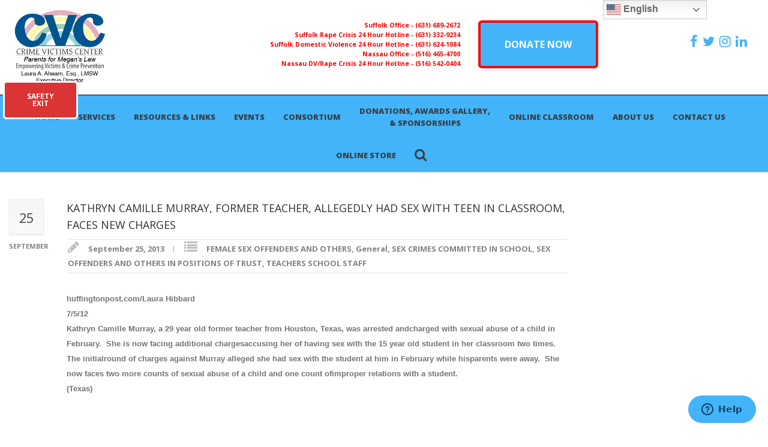

--- FILE ---
content_type: text/css
request_url: https://www.parentsformeganslaw.org/wp-content/themes/richer/framework/css/responsive.css?ver=1
body_size: 3691
content:
/* ------------------------------------------------------------------------ */
/* Media Queries
/* ------------------------------------------------------------------------ */
	
	/* ------------------------------------------------------------------------ */
	/* Smaller than standard 960 (devices and browsers) */
	/* ------------------------------------------------------------------------ */
	@media only screen and (max-width: 1120px) {
		#main.boxed .tp-rightarrow, #main.framed .tp-rightarrow, #main.rounded .tp-rightarrow {
			right: 0 !important;
		}
		#main.boxed .tp-leftarrow, #main.framed .tp-leftarrow, #main.rounded .tp-leftarrow {
			left: 0 !important;
		}
		body.side-navigation-enabled.sidenav-static.sidenav-left {
    		padding-left: 70px;
		}
		body.side-navigation-enabled.sidenav-static.sidenav-left #fixed_header.header-scrolled {
		    left: 70px;
		}
		body.side-navigation-enabled.sidenav-static.sidenav-right {
		    padding-right: 70px;
		}
		body.side-navigation-enabled.sidenav-static.sidenav-right #fixed_header.header-scrolled {
		    right: 70px;
		}
		aside.side-navigation.side-navigation-static {display: none;}
		aside.side-navigation.side-navigation-toggle.show-on-mobile {display: block !important;}
	}
	@media only screen and (min-width: 783px) and (max-width: 1100px) {
		#header .logo a img {
		  max-width: 185px;
		}
	}
	@media only screen and (max-width: 959px) {
		.separator_block h1, .separator_block h2, .separator_block h3, .separator_block h4, .separator_block h5, .separator_block h6 {font-size: 22px;}
		#respond input#submit{
			margin: 0 !important;
		}
		
		#boxed-layout {
		    width: auto;
		    margin: 0 !important;
		    padding: 0 !important;
		    border: none;
		}
		
		    #boxed-layout .container {
		        padding-left: 0 !important;
		        padding-right: 0 !important;
		    }
		
		#background {
		    display: none;
		}
		.social-icons ul li a {
			margin: 0 0 5px 5px;
		}
		.portfolio-item.four h4 {
			font-size: 18px;
		}


	}
	
	/* ------------------------------------------------------------------------ */
	/* Tablet Portrait size to standard 960 (devices and browsers) / 1. Step */
	/* ------------------------------------------------------------------------ */
	@media only screen and (min-width: 783px) and (max-width: 959px) {
		#author-info .author-bio {
        	width: 394px;
        }
        .shop_table .product-thumbnail img {
		  max-width: 66px;
		}
        #respond-inputs p{
	    	width: 556px;
	    	margin:0 0 20px 0 !important;
	    	float: none;
	    }
	    #respond-inputs input{
		    width: 538px;
	    }
	    
	    #respond-textarea textarea{
		    width: 538px;
	    }
		
		/* - - - - - - - - - - - - - - - - - - - - - - - - - - - - - - - - - - - */
		.portfolio-item.no-margin.span2 {
			width: 25%;
		}
		/* - - - - - - - - - - - - - - - - - - - - - - - - - - - - - - - - - - - */
		.portfolio-item-one .button{
			padding: 10px 14px;
		}
		/* - - - - - - - - - - - - - - - - - - - - - - - - - - - - - - - - - - - */

		.flex-control-nav.flex-control-thumbs li img {
			width: 80px; height: auto;
		}

		/* - - - - - - - - - - - - - - - - - - - - - - - - - - - - - - - - - - - */
		/* Widgets */
		/* - - - - - - - - - - - - - - - - - - - - - - - - - - - - - - - - - - - */
		
		.widget_search input{
			width:133px;
		}
		#wp-calendar tbody td,
		#wp-calendar thead th,
		#wp-calendar caption {
            padding: 0;
        }
	
		/* - - - - - - - - - - - - - - - - - - - - - - - - - - - - - - - - - - - */
		/* Shortcodes */
		/* - - - - - - - - - - - - - - - - - - - - - - - - - - - - - - - - - - - */
	
		.pricing-table{
			
		}
		
		.pricing-table.col-2 .plan{
			width:372px;
		}
		.pricing-table.col-3 .plan{
			width:248px;
		}
		.pricing-table.col-4 .plan{
			width:186px;
		}
		
		.pricing-table.col-5 .plan{
			width:148px;
		}
		
		.latest-blog .blog-item .blog-pic img{
			width:172px;
			height:112px;
		}
		.latest-blog .blog-item h4{
			font-size: 13px;
		}
		
		.latest-blog .blog-item .post-icon{
			left:61px;
			top:31px !important;
		}

		#filters ul li a {
			padding: 7px 14px;
		}
		#sidebar .widget .tab a h5 {
		padding: 8px 5px;
		font-size: 12px;
		width: 45px;
		}
		#main.boxed .tp-rightarrow, #main.framed .tp-rightarrow, #main.rounded .tp-rightarrow {
			right: 0 !important;
		}
		#main.boxed .tp-leftarrow, #main.framed .tp-leftarrow, #main.rounded .tp-leftarrow {
			left: 0 !important;
		}
	}
	
	/* ------------------------------------------------------------------------ */
	/* All Mobile Sizes (devices and browser) / all under Tablet */
	/* ------------------------------------------------------------------------ */
	@media only screen and (max-width: 782px) {
		.section-fullwidth {
			background-attachment: scroll !important;
		}
		.plan .plan-head.extra_height {margin-top: 0;}
		.separator_block h1, .separator_block h2, .separator_block h3, .separator_block h4, .separator_block h5, .separator_block h6 {font-size: 18px;}
		body.admin-bar.side-navigation-enabled aside.side-navigation {
			top: 46px;
		}
		aside.side-navigation.side-navigation-toggle .toggleMenu {
			border:0;
		}
		.woocommerce-checkout .tabset.vertical .tabs {
			top:0;
			float: none;
			overflow: hidden;
			clear: left;
			margin-bottom: -1px;
		}
		.woocommerce-checkout .tabset.vertical .tabs li.tab {
			float: left;
			display:inline-block;
			margin: 0 -1px 0px 0;
		}
		.woocommerce-checkout .tabset.vertical .tab a.selected {
		  border-right-color: #ececec;
		  border-bottom-color:#ffffff;
		  background-color: #fff;
		}
		.products li.product {
			width: 50% !important;
		}
		.products li.product:nth-child(2n+1) {
			clear: left;
		}
		.shop_table .product-thumbnail img {
		  max-width: 60px;
		}
		.my-td {display: block !important;text-align: center;}
		.my-td.block-right {width: 100%; text-align: center;}
		#style_selector {
			display: none;
		}
		#topnav.menu > li {
			margin-left: 5px;
			margin-right: 5px;
		}
		#top-bar .social-icons, #top-bar .social-icons, #topnav.menu {
			margin-right: 0px;
		}
		.call-us ul li {
			display: block;
		}
		.tp-button {
			display: none !important;
		}
		.social-icons.top-icons ul {
			float: none;
			overflow: hidden;
			display: inline-block;
			margin: 0 auto !important;
		}
		.portfolio-item.no-margin.one_fifth,
		.portfolio-item.no-margin.span2 {
			width: 33.3%;
		}
		.portfolio-item.isotope-item.span4,
		.portfolio-item.isotope-item.span6,
		.portfolio-item.isotope-item.span3 {
			width: 100%;
		}
		.iconbox {
			margin-bottom: 20px !important;
		}
		#filters {display: none;}
		#header{
			
		}
		#navigation {
			float: none !important;
		}
		#header .search-area {
			display: none;
		}
		#header .logo{
			float: none;
			text-align: center;
			height:auto !important;
			line-height: 1 !important;
			margin:10px 0;
		}
		.content-area-info {
			text-align: center;
		}
		.logo img{
			max-width: 100%;
		}
		#navigation ul, #header-searchform{
			display:none !important;
		}
		#navigation .select-menu{
			display: block !important;
			width:100%;
		}
		.header3 #navigation .select-menu {
			margin-top: 20px !important;
		}
		#fixed_header {
			display: none;
		}
		.header5 #navigation .select-menu {
			margin-top: 20px;
		}
		.flexslider {
			margin:0;
		}
			#no-title #breadcrumbs{
				display: block;
			}
		
		#sidebar{
			margin-top:40px;
		}
		
		#back-to-top{
			display: none !important;
		}
		
		#footer .widget,
		#infobar .widget{
			margin-bottom:20px;
		}
		.flickr-list .flickr-item {
			max-width: 98px;
		}
		.widget_portfolio .portfolio-widget-item {
			width: 98px;
			margin: 0% 1% 2%;
		}
		.widget_portfolio .recent-works-items {
			margin-right: -1%;
			margin-left: -1%;
		}
		.widget_portfolio .portfolio-widget-item:nth-child(3n) {
			margin: 0% 1% 2%;
		}
		#copyright{
			text-align: left;
			margin: 0 !important;
		}
		#copyright .social-icons{
			text-align: left;
			width: 100%;
			font-size:0;
			padding:0;
			margin: 0;
		}
		#copyright .social-icons ul {
			margin: 10px 0;
		}
		#copyright .social-icons ul li{
			display: inline-block;
			text-align: center;
			float: none;
		}
		
		#filters ul li {
            display: block;
            float: none;
        }
        
        #filters ul li a {
            display: block;
            float: none;
            border: none;
            border-bottom: 1px solid #dddddd;
        }
        
        #portfolio-slider .overlay{
	        display: none;
        }
        
        .callout .callout-button{
			float: none;
			width: 100%;
			margin: 0 0 20px 0 !important;
		}
		.callout .callout-button {
			text-align: center;
			margin: 0 !important;
			padding: 10px 0;
			display: block;
		}
		.callout .callout-title {
			margin-bottom: 25px !important;
		}
		.callout .callout-content{
			float: none;
			width: 100%;
			display: block;
			padding: 10px 0;
			text-align: center;
		}
		
		.teaserbox{
			text-align: center;
		}
		.teaserbox a.button{
			display: block;
		}
		
		#sidebar .widget .tab a h5 {
			font-size: 15px;
			width: 70px;
		}
		.panel div{
			max-width: 100%;
		}
		/* - - - - - - - - - - - - - - - - - - - - - - - - - - - - - - - - - - - */

		.flex-control-nav.flex-control-thumbs li img {
			width: 65px; height: auto;
		}
		.accordion {
			margin-bottom: 25px;
		}
		.button.mini{
			font-size:10px;
			line-height: 11px;
			padding:5px 10px;
		}
		.button.small{
			font-size:10px;
			line-height: 11px;
			padding:8px 18px;
		}
		.button.medium{
			font-size:11px;
			line-height:12px;
			padding:10px 20px;
		}

		.button.large{
			font-size:12px;
			line-height:12px;
			padding:12px 25px;
		}
		#title h1, #title #breadcrumbs {
			text-align: center;

		}
		.aq-template-wrapper > .aq-block {
			max-width: 420px;
			margin: 0 auto !important;
			display: block;
			float: none;
		}
		.wpb_row {
			text-align: center !important;
		}
		.vc_col-xs-1, 
    	.vc_col-sm-1, 
    	.vc_col-md-1, 
    	.vc_col-lg-1, 
    	.vc_col-xs-2, 
    	.vc_col-sm-2, 
    	.vc_col-md-2, 
    	.vc_col-lg-2, 
    	.vc_col-xs-3, 
    	.vc_col-sm-3, 
    	.vc_col-md-3, 
    	.vc_col-lg-3, 
    	.vc_col-xs-4, 
    	.vc_col-sm-4, 
    	.vc_col-md-4, 
    	.vc_col-lg-4, 
    	.vc_col-xs-5, 
    	.vc_col-sm-5, 
    	.vc_col-md-5, 
    	.vc_col-lg-5, 
    	.vc_col-xs-6, 
    	.vc_col-sm-6, 
    	.vc_col-md-6,
    	.vc_col-lg-6,
    	.vc_col-xs-7, 
    	.vc_col-sm-7, 
    	.vc_col-md-7, 
    	.vc_col-lg-7, 
    	.vc_col-xs-8, 
    	.vc_col-sm-8, 
    	.vc_col-md-8, 
    	.vc_col-lg-8, 
    	.vc_col-xs-9, 
    	.vc_col-sm-9, 
    	.vc_col-md-9, 
    	.vc_col-lg-9, 
    	.vc_col-xs-10, 
    	.vc_col-sm-10, 
    	.vc_col-md-10, 
    	.vc_col-lg-10, 
    	.vc_col-xs-11, 
    	.vc_col-sm-11, 
    	.vc_col-md-11, 
    	.vc_col-lg-11, 
    	.vc_col-xs-12, 
    	.vc_col-sm-12, 
    	.vc_col-md-12, 
    	.vc_col-lg-12 {
    		margin-bottom: 20px;
    		padding-left:0 !important;
    		padding-right: 0 !important;
    	}
	}

	/* ------------------------------------------------------------------------ */
	/* Mobile Landscape Size to Tablet Portrait (devices and browsers) 2. Step */
	/* ------------------------------------------------------------------------ */
	@media only screen and (min-width: 480px) and (max-width: 767px) {
		.gallery-wrap{
			margin:0 0 -20px 0;
		}
		.latest-blog, .negative-wrap{
			margin:0 0px 0 0px;
		}
		
		/* - - - - - - - - - - - - - - - - - - - - - - - - - - - - - - - - - - - */
		
		.post-meta span{
			display: block;
			margin:0 0 5px 0;
		}
		.blog-medium .post-video,
		.blog-medium .post-gallery,
		.blog-medium .post-image,
		.blog-medium .post-quote,
		.blog-medium .post-audio,
		.blog-medium .post-link {
		    width: 420px;
		    float: none;
		}
		
		.blog-medium .post-gallery img,
		.blog-medium .post-image img {
			width: 100%;
			height: auto;
		}
		
		#author-info{
			margin: 0;
		}
		
		#author-info .author-bio {
        	float: left;
        	width: 100%;
        	margin-bottom: 25px;
        }
		
		.sharebox{
			margin: 0 0 30px 0;
		}
		.sharebox h4 {
			display: none;
	    }
	    
	    #respond-inputs p{
	    	width: 420px;
	    	margin:0 0 20px 0 !important;
	    	float: none;
	    }
	    #respond-inputs input{
		    width: 403px;
	    }
	    
	    #respond-textarea textarea{
		    width: 403px;
	    }

	    
		/* - - - - - - - - - - - - - - - - - - - - - - - - - - - - - - - - - - - */
		
		
		.portfolio-wide #portfolio-video,
		.portfolio-sidebyside #portfolio-video { 
			margin: 0 0 30px 0;
		}
		.portfolio-wide #portfolio-slider {
			margin-bottom: 95px;
		}
		#portfolio-related-post h3{
			margin-left:0px;
			margin-right:0px;
		}
		
		.projects-nav{
			display: none;
		}
		/* - - - - - - - - - - - - - - - - - - - - - - - - - - - - - - - - - - - */
		.portfolio-item.no-margin.span3,
		.portfolio-item.no-margin.span4,
		.portfolio-item.no-margin.span6 {
		    min-width: 420px;
		}
		.portfolio-item.four {
		    width: 420px !important;
		    height: 274px;
		    margin-bottom:20px;
		}
		.hexagon .portfolio-item.four {
		    width: 420px !important;
		    height: 482px !important;
		    margin-bottom:20px;
		}
		/* - - - - - - - - - - - - - - - - - - - - - - - - - - - - - - - - - - - */
		
		.portfolio-item.one-third {
		    width: 420px !important;
		    height: 274px !important;
		    margin-bottom:20px;
		}
		/* - - - - - - - - - - - - - - - - - - - - - - - - - - - - - - - - - - - */		
		
		.portfolio-item.eight {
		    width: 420px;
		    height: 274px;
		    margin-bottom:20px;
		}
		/* - - - - - - - - - - - - - - - - - - - - - - - - - - - - - - - - - - - */
		
		.portfolio-item-one{
			margin-bottom: 40px !important;

		}
		
		.portfolio-item-one .portfolio-picwrap,
		.portfolio-item-one .portfolio-desc{
			width: 420px;
			clear: both;
			float: none !important;
		}
		.portfolio-item-one .portfolio-picwrap {
			height: 274px;
		}
		/* - - - - - - - - - - - - - - - - - - - - - - - - - - - - - - - - - - - */
		/* Widgets */
		/* - - - - - - - - - - - - - - - - - - - - - - - - - - - - - - - - - - - */
		
		.widget_search input{
			width:379px;
		}
		
		/* - - - - - - - - - - - - - - - - - - - - - - - - - - - - - - - - - - - */
		/* Shortcodes */
		/* - - - - - - - - - - - - - - - - - - - - - - - - - - - - - - - - - - - */
		
		.pricing-table{
			width: 100%;
		}
		.row {
			margin:0;
		}
		.wpb_row {
		margin-left: 0% !important;
		margin-right: 0% !important;
		}
		.pricing-table.col-2 .plan,
		.pricing-table.col-3 .plan,
		.pricing-table.col-4 .plan,
		.pricing-table.style3.col-4 .plan,
		.pricing-table.col-5 .plan{
			width: 420px;
			margin: 0;
			margin-bottom: 20px;
		}	
		.style3 .plan .border {
			margin-left: 0px;
		}
		.pricing-table.style3 .plan:first-child {
			display: none;
		}
		.pricing-table .featured{
			margin-top:0;
		}
		
		.latest-blog .blog-item{
			margin-bottom: 20px;
		}
		
		.latest-blog .blog-item .blog-pic img{
			width:420px;
			height:273px;
		}
		
		.latest-blog .blog-item .blog-overlay{
			width:420px;
			height:273px;
		}
		
		.latest-blog .blog-item h4{
			font-size: 13px;
		}
		
		.latest-blog .blog-item .post-icon{
			left:185px;
			top:111px !important;
		}
		
	}
	
	/* ------------------------------------------------------------------------ */
	/* Mobile Portrait Size to Mobile Landscape Size (devices and browsers) 3. Step */
	/* ------------------------------------------------------------------------ */
	@media only screen and (max-width: 479px) {
		.gallery-wrap{
			margin:0 0 -20px 0;
		}
		.latest-blog, .negative-wrap{
			margin:0 0px 0 0px;
		}
		.woocommerce-checkout .tab a h6 {
		  padding: 8px 7px;
		  font-size: 9px;
		}
		.sidenav:after {
		    display: none;
		}
		/* - - - - - - - - - - - - - - - - - - - - - - - - - - - - - - - - - - - */
		
		.post-meta span{
			display: block;
			margin:0 0 5px 0;
		}
		
		.blog-medium .post-video,
		.blog-medium .post-gallery,
		.blog-medium .post-image,
		.blog-medium .post-quote,
		.blog-medium .post-audio,
		.blog-medium .post-link {
		    width: 300px;
		    float: none;
		}
		
		.blog-medium .post-gallery img,
		.blog-medium .post-image img {
			width: 100%;
			height: auto;
		}
		
		#author-info{
			margin: 0;
		}
		
		#author-info .author-bio {
        	
        	width: 100%;
        	margin: 0px 0 15px;
        }
        
        .sharebox{
			margin: 0 0 30px 0;
		}
		.sharebox h4 {
			display: none;
	    }
	    
	    #respond-inputs p{
	    	width: 300px;
	    	margin:0 0 20px 0 !important;
	    	float: none;
	    	background: yellow;
	    }
	    #respond-inputs input{
		    width: 282px;
	    }
	    
	    #respond-textarea textarea{
		    width: 282px;
	    }

		
		/* - - - - - - - - - - - - - - - - - - - - - - - - - - - - - - - - - - - */
		
		.portfolio-item.no-margin.one_fifth,
		.portfolio-item.no-margin.span2,
		.portfolio-item.no-margin.span3,
		.portfolio-item.no-margin.span4,
		.portfolio-item.no-margin.span6 {
			width: 50%;
		}

		.portfolio-wide #portfolio-video,
		.portfolio-sidebyside #portfolio-video { 
			margin: 0 0 30px 0;
		}
		.portfolio-wide #portfolio-slider {
			margin-bottom: 75px;
		}
		#portfolio-related-post h3{
			margin-left:0px;
			margin-right:0px;
		}
		
		.projects-nav{
			display: none;
		}
		
		.portfolio-item.no-margin.span3,
		.portfolio-item.no-margin.span4,
		.portfolio-item.no-margin.span6 {
		    min-width: 300px;
		}
		/* - - - - - - - - - - - - - - - - - - - - - - - - - - - - - - - - - - - */
		
		.portfolio-item.four {
		    width: 300px !important;
		    height: 196px;
		    margin-bottom:20px;
		}
		.hexagon .portfolio-item.four {
		    width: 300px !important;
		    height: 342px !important;
		    margin-bottom:20px;
		}
		/* - - - - - - - - - - - - - - - - - - - - - - - - - - - - - - - - - - - */
		
		.portfolio-item.one-third {
		    margin-bottom:20px;
		}
		
		/* - - - - - - - - - - - - - - - - - - - - - - - - - - - - - - - - - - - */
		
		.portfolio-item.eight {
		    width: 300px;
		    height: 196px;
		    margin-bottom:20px;
		}

		
		/* - - - - - - - - - - - - - - - - - - - - - - - - - - - - - - - - - - - */
		
		.portfolio-item-one{
			margin-bottom: 40px !important;
		}
		
		.portfolio-item-one .portfolio-picwrap,
		.portfolio-item-one .portfolio-desc{
			width: 300px;
			clear: both;
			float: none !important;
		}
		.portfolio-item .portfolio-page-item .portfolio-title, .portfolio-item-one .portfolio-page-item .portfolio-title {
			font-size: 18px;
		}
		.flex-control-nav.flex-control-thumbs li img {
			width: 50px;	height: auto;
		}
		/* - - - - - - - - - - - - - - - - - - - - - - - - - - - - - - - - - - - */
		/* Widgets */
		/* - - - - - - - - - - - - - - - - - - - - - - - - - - - - - - - - - - - */
		
		.widget_search input{
			width:258px;
		}
		
		/* - - - - - - - - - - - - - - - - - - - - - - - - - - - - - - - - - - - */
		/* Shortcodes */
		/* - - - - - - - - - - - - - - - - - - - - - - - - - - - - - - - - - - - */
		
		.pricing-table{
			width: 300px;
		}
		
		.pricing-table.col-2 .plan,
		.pricing-table.col-3 .plan,
		.pricing-table.col-4 .plan,
		.pricing-table.style3.col-4 .plan,
		.pricing-table.col-5 .plan{
			width:298px;
			margin-bottom:20px;
		}	
		
		.pricing-table .featured{
			margin-top:0;
		}
		
		.latest-blog .blog-item{
			margin-bottom: 20px;
		}
		
		.latest-blog .blog-item .blog-pic img{
			width:300px;
			height:195px;
		}
		
		.latest-blog .blog-item .blog-overlay{
			width:300px;
			height:195px;
		}
		
		.latest-blog .blog-item h4{
			font-size: 13px;
		}
		
		.latest-blog .blog-item .post-icon{
			left:125px;
			top:72px !important;
		}
		.flickr-list .flickr-item {
			max-width: 94px;
		}

		.products li.product {
			width: 100% !important;
		}
		.products li.product:nth-child(2n+1) {
			clear: none;
		}
		
	}
	
/* Media Queries
------------------------------------------------------------------------ */

/* Large desktop size */
  @media only screen and (max-width: 980px) {
    .container { max-width: 960px; width: 100%;}
  }

/* Mobile Landscape Size to Tablet Portrait (devices and browsers) */
  @media only screen and (min-width: 480px) and (max-width: 767px) {
    .container { width: 420px; }

    .span1,
    .span2,
    .span3,
    .span4,
    .span5,
    .span6,
    .span7,
    .span8,
    .span9,
    .span10,
    .span11,
    .span12,
    .one-third.column,
    .two-thirds.column { width: 420px; margin: 0;}
    
    .one_half,
    .one_third,
    .two_third,
    .one_fourth,
    .three_fourth,
    .one_fifth,
    .two_fifth,
    .three_fifth,
    .four_fifth,
    .one_sixth,
    .five_sixth { width: 420px; }
    
    .vc_col-sm-1, .vc_col-sm-2, .vc_col-sm-3, .vc_col-sm-4, .vc_col-sm-5, .vc_col-sm-6, .vc_col-sm-7, .vc_col-sm-8, .vc_col-sm-9, .vc_col-sm-10, .vc_col-sm-11, .vc_col-sm-12 {
		float: none !important;
		width: 100% !important;
	}
}
/* ------------------------------------------------------------------------ */
/* Mobile (Portrait)
/* ------------------------------------------------------------------------ */

/* Mobile Portrait Size to Mobile Landscape Size (devices and browsers) */
  @media only screen and (max-width: 479px) {
  	.row-fluid, .row {
		margin-left: 0%;
		margin-right: 0%;
	}
    .container { width: 300px; }

    .span1,
    .span2,
    .span3,
    .span4,
    .span5,
    .span6,
    .span7,
    .span8,
    .span9,
    .span10,
    .span11,
    .span12,
    .one-third.column,
    .two-thirds.column { width: 300px; margin: 0; padding-left: 0; padding-right: 0;}
    
    .one_half,
    .one_third,
    .two_third,
    .one_fourth,
    .three_fourth,
    .one_fifth,
    .two_fifth,
    .three_fifth,
    .four_fifth,
    .one_sixth,
    .five_sixth { width: 300px; padding-left: 0; padding-right: 0;}

}	
	
/* ------------------------------------------------------------------------ */
/* EOF
/* ------------------------------------------------------------------------ */